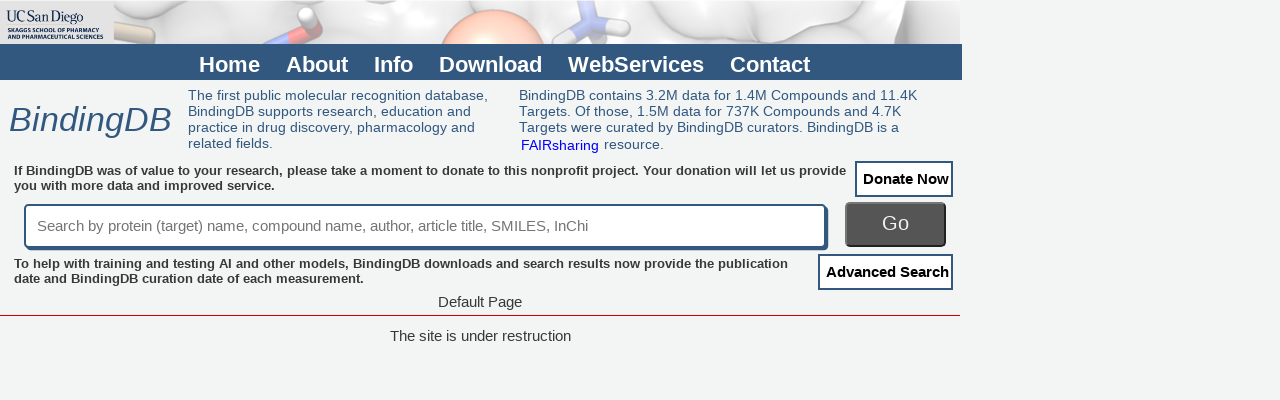

--- FILE ---
content_type: text/html;charset=UTF-8
request_url: https://bindingdb.org/rwd/bind/similarCompounds.jsp?monomerid=50381226
body_size: 6884
content:





 










<!DOCTYPE html>
<html lang="en">
  <link rel="stylesheet" href="/rwd/bind/bdbstyles.css" />
  <head>
<!-- Google tag (gtag.js) -->
<script async src="https://www.googletagmanager.com/gtag/js?id=G-C5ZFVSV64Q"></script>
<script>
  window.dataLayer = window.dataLayer || [];
  function gtag(){dataLayer.push(arguments);}
  gtag('js', new Date());

  gtag('config', 'G-C5ZFVSV64Q');
</script>
    <meta name="viewport" content="width=device-width, initial-scale=1" />
    <meta name="author" content="Tiqing Liu" />
    <meta name="description" content="BindingDB Data" />
    <meta name="keywords" content="chemical biology, medicinal chemistry, docking, ligand, affinity, free energy, virtual screening, computational chemistry, validation, binding affinity, binding free energy, drug design, drug discovery, article, publication, pharmaceutical, ucsd, target, small molecule, compound, chemical, download, SAR, structure activity relationship, docking, pubchem, chembl, enzyme inhibition" />
    <meta name="robots" content="index,follow" />
    <meta http-equiv="Content-Type" content="text/html; charset=utf-8" />
    <title>Binding Database Home</title>
    <script src="https://ajax.googleapis.com/ajax/libs/jquery/3.0.0/jquery.min.js"></script>
    <script>
      $(document).ready(function () {
        if( ! $("outline > ul").length ) {
          $("#oldata").css("display","none");
        }
        $('#content > aside > ul > li > a').click(function(){
          if ($(this).attr('class') != 'active'){
            $('#content aside ul li ul').slideUp();
            $(this).next().slideToggle();
            $('#content aside ul li a').removeClass('active');
            $(this).addClass('active');
          }
          else {
            $('#content aside ul li ul').slideUp();
            $('#content aside ul li a').removeClass('active');
          }
        });
        $('.menu').click(function(){
          cacss =$('#content aside').css( "display" );
          if( cacss == 'none' ) {
            $('#content aside').css( "display", "block" );
          }
          else $('#content aside').css( "display", "none" );
        });
        $('#hamb').click(function(){
          cacss =$('#content aside').css( "display" );
          if( cacss == 'none' ) {
            $('#content aside').css( "display", "block" );
          }
          else $('#content aside').css( "display", "none" );
        });
        $("#ratDown").click(function(){
          $('li.ratMore').css( "display", "list-item" );
          $("#ratDown").css( "display", "none" );
          $("#ratUp").css( "display", "block" );
        });
        $("#ratUp").click(function(){
          $('li.ratMore').css( "display", "none" );
          $("#ratDown").css( "display", "block" );
          $("#ratUp").css( "display", "none" );
        });
      });
    </script>
    <title>Similar Compounds to Monomer 50381226</title>
    <style>
    </style>
  </head>
  </head>

  <body>
    <div id="container">
      <nav>
        <img src="/images/BDB-banner-1a.png" />
<section>
  <ul>
    <li><a href="https://twitter.com/BindingDb"><i class="fa fa-twitter" style="font-size:1.25em;color:#48d1cc"></i></a></li>
    <li><a href="https://mstdn.science/@bindingdb"><i class="fab fa-mastodon" style="font-size:1.25em;color:#ffffff"></i></a></li>
    <li><a href="/rwd/bind/index.jsp">Home</a></li>
    <li><a href="/rwd/bind/aboutus.jsp">About</a></li>
    <li><a href="/rwd/bind/info.jsp">Info</a></li>
    <li><a href="/rwd/bind/chemsearch/marvin/Download.jsp">Download</a></li>
    <li><a href="/rwd/bind/BindingDBRESTfulAPI.jsp">WebServices</a></li>
    <!--li><a href="/rwd/bind/contributedata.jsp">Contribute&nbsp;Data</a></li-->
    <li><a href="/rwd/bind/sendmail.jsp">Contact</a></li>
    <!--li><a id="old" href="/bind">Classic Site</a></li-->
  </ul>
</section>
<aside>
   <div>
     <a href="/rwd/bind/" id="hama">BindingDB</a>
     <ul class="mbh">
       <!--li><a href="/rwd/bind/index.jsp">Home</a></li-->
       <li><a href="/rwd/bind/aboutus.jsp">About</a></li>
       <li><a href="/rwd/bind/info.jsp">Info</a></li>
       <li><a href="/rwd/bind/chemsearch/marvin/Download.jsp">Download</a></li>
     </ul>
     <ul class="mbh">
       <li><a href="/rwd/bind/BindingDBRESTfulAPI.jsp">WebServices</a></li>
       <!--li><a href="/rwd/bind/contributedata.jsp">Contribute&nbsp;Data</a></li-->
       <li><a href="/rwd/bind/sendmail.jsp">Contact</a></li>
     </ul>
     <a href="#" id="hamb">&#9776;</a>
     <!--a href="#" id="hamb"><i class="fa fa-bars" aria-hidden="true" style="font-size:1.25em;color:#ffffff"></i></a-->
   </div>
</aside>
<!--a id="twt" href="https://twitter.com/BindingDb"><i class="fa fa-twitter" style="font-size:2.00em;color:#48d1cc"></i></a-->

      </nav>
      <header>
        















  <div>
    <div class="section">
      <!--a href="/rwd/bind/index.jsp" title="Home"><img border="0" src="/images/rwdlogo.png" alt="BindingDB Home" title="BDB" /></a-->
      <a href="/rwd/bind/index.jsp" title="Home">BindingDB</a>
    </div>
    <div class="aside">
      <div class="row">
        <div class="column"><p>The first public molecular recognition database, BindingDB supports research, education and practice in drug discovery, pharmacology and related fields.</p></div>
        <div class="tbl"><p>BindingDB contains 3.2M data for 1.4M Compounds and 11.4K Targets. Of those, 1.5M data for 737K Compounds and 4.7K Targets were curated by BindingDB curators. BindingDB is a <a href="https://fairsharing.org/FAIRsharing.3b36hk">FAIRsharing</a> resource.</p>
        </div>
      </div>
    </div>
  </div>
  <div class="don">
    <div class="row">
      <div class="column"><p class="m1fontSize">If BindingDB was of value to your research, please take a moment to donate to this nonprofit project.  Your donation will let us provide you with more data and improved service.</p></div>
      <div class="tbl"><a href="https://giveto.ucsd.edu/giving/home/gift-referral/8fb1363a-50c6-4633-8888-f4ddd067da8d">Donate&nbsp;Now</a></div>
    </div>
  </div>
  <form method="get" action="/rwd/bind/tabLuceneResult.jsp">
    
    <input type="text" name="thisInput" placeholder="Search by protein (target) name, compound name, author, article title, SMILES, InChi" />
    <button type="submit">Go</button>
  </form>
  <div class="don">
    <div class="row">
      <div class="column"><p class="m1fontSize">To help with training and testing AI and other models, BindingDB downloads and search results now provide the publication date and BindingDB curation date of each measurement.</p></div>
      <div class="tbl"><a href="/rwd/bind/as.jsp">Advanced&nbsp;Search</a></div>
    </div>
  </div>


      </header>

      <div id="content">
	<div class="content_index">
	  <p><b>Default Page</b></p>
	  <hr class="title" />
	  <p>The site is under restruction</p>
        </div>
      </div>
    </div>
  </body>
</html>
